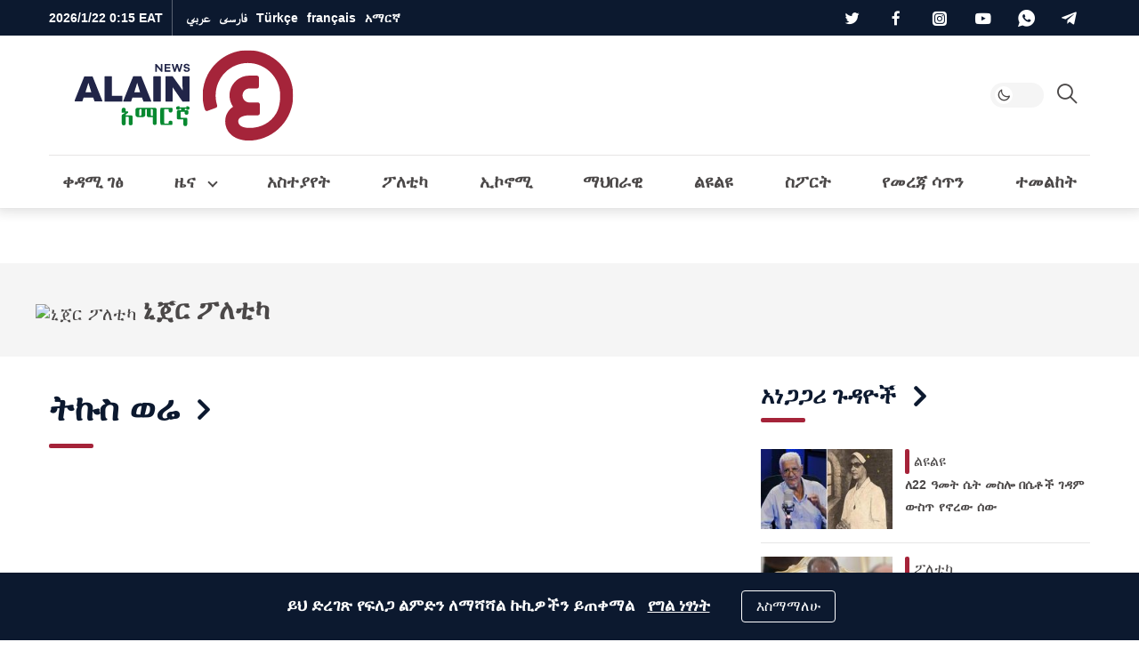

--- FILE ---
content_type: text/html; charset=utf-8
request_url: https://www.google.com/recaptcha/api2/aframe
body_size: 266
content:
<!DOCTYPE HTML><html><head><meta http-equiv="content-type" content="text/html; charset=UTF-8"></head><body><script nonce="9LDehYfFuZPK-Pd-0bQEbQ">/** Anti-fraud and anti-abuse applications only. See google.com/recaptcha */ try{var clients={'sodar':'https://pagead2.googlesyndication.com/pagead/sodar?'};window.addEventListener("message",function(a){try{if(a.source===window.parent){var b=JSON.parse(a.data);var c=clients[b['id']];if(c){var d=document.createElement('img');d.src=c+b['params']+'&rc='+(localStorage.getItem("rc::a")?sessionStorage.getItem("rc::b"):"");window.document.body.appendChild(d);sessionStorage.setItem("rc::e",parseInt(sessionStorage.getItem("rc::e")||0)+1);localStorage.setItem("rc::h",'1769030140085');}}}catch(b){}});window.parent.postMessage("_grecaptcha_ready", "*");}catch(b){}</script></body></html>

--- FILE ---
content_type: application/javascript; charset=utf-8
request_url: https://fundingchoicesmessages.google.com/f/AGSKWxXUHsq_5y0faTqSMJw_r0hKASABa4KiqeTCQAkbdtsawtFkOTXgUBfvGN82ib4LttOYtqJ7r6AluajVN0ATVGuoJH4mVhWopkXByixF4W1miFC97hjLbaisUoWngUJQ32rfDyMuWPRarlnItRac-_CMVdrFTDDqLxqcxzW3p9etQ6oWLf_V-YbUCya-/_/newimplugs.-ads.swf/sponslink_-adverts.libs./natad.
body_size: -1289
content:
window['3988f508-089e-48be-a9c4-c125ff39661f'] = true;